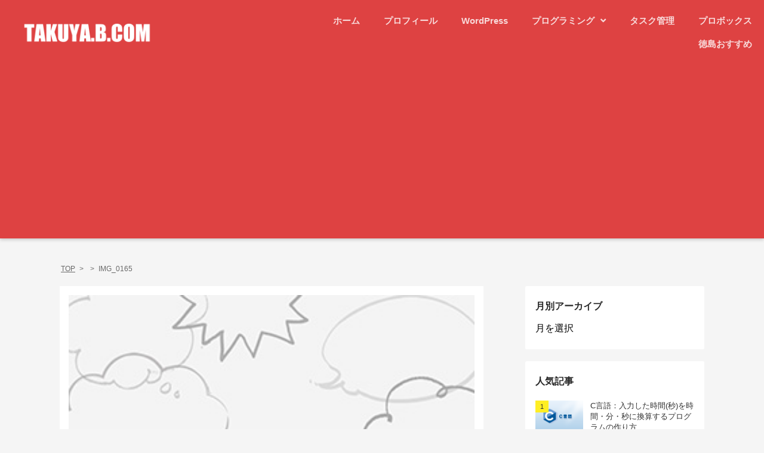

--- FILE ---
content_type: text/html; charset=UTF-8
request_url: https://takuyab.com/archives/1283/img_0165
body_size: 15995
content:
<!DOCTYPE html>
<html dir="ltr" lang="ja" prefix="og: https://ogp.me/ns#">
<head>
  
  <meta charset="UTF-8">
  <title>IMG_0165 | Takuya.B.com</title>
  <script type="text/javascript" src="//code.jquery.com/jquery-1.11.0.min.js"></script>
  <script type="text/javascript" src="//code.jquery.com/jquery-migrate-1.2.1.min.js"></script>
  <link rel="stylesheet" href="https://use.fontawesome.com/releases/v5.8.2/css/all.css"
        integrity="sha384-oS3vJWv+0UjzBfQzYUhtDYW+Pj2yciDJxpsK1OYPAYjqT085Qq/1cq5FLXAZQ7Ay" crossorigin="anonymous">
  <meta name="viewport" content="width=device-width">
    
		<!-- All in One SEO 4.9.3 - aioseo.com -->
	<meta name="robots" content="max-image-preview:large" />
	<meta name="author" content="運営"/>
	<link rel="canonical" href="https://takuyab.com/archives/1283/img_0165" />
	<meta name="generator" content="All in One SEO (AIOSEO) 4.9.3" />
		<meta property="og:locale" content="ja_JP" />
		<meta property="og:site_name" content="Takuya.Bの自由に生きよう" />
		<meta property="og:type" content="article" />
		<meta property="og:title" content="IMG_0165 | Takuya.B.com" />
		<meta property="og:url" content="https://takuyab.com/archives/1283/img_0165" />
		<meta property="og:image" content="https://takuyab.com/wp-content/uploads/2021/01/cropped-rogo.png" />
		<meta property="og:image:secure_url" content="https://takuyab.com/wp-content/uploads/2021/01/cropped-rogo.png" />
		<meta property="og:image:width" content="512" />
		<meta property="og:image:height" content="512" />
		<meta property="article:published_time" content="2016-05-13T07:17:56+00:00" />
		<meta property="article:modified_time" content="2016-05-13T07:17:56+00:00" />
		<meta property="article:publisher" content="https://www.facebook.com/TakuyaB.IQ" />
		<meta name="twitter:card" content="summary" />
		<meta name="twitter:site" content="@TB_IQ" />
		<meta name="twitter:title" content="IMG_0165 | Takuya.B.com" />
		<meta name="twitter:creator" content="@TB_IQ" />
		<meta name="twitter:image" content="https://takuyab.com/wp-content/uploads/2021/01/cropped-rogo.png" />
		<script type="application/ld+json" class="aioseo-schema">
			{"@context":"https:\/\/schema.org","@graph":[{"@type":"BreadcrumbList","@id":"https:\/\/takuyab.com\/archives\/1283\/img_0165#breadcrumblist","itemListElement":[{"@type":"ListItem","@id":"https:\/\/takuyab.com#listItem","position":1,"name":"\u30db\u30fc\u30e0","item":"https:\/\/takuyab.com","nextItem":{"@type":"ListItem","@id":"https:\/\/takuyab.com\/archives\/1283\/img_0165#listItem","name":"IMG_0165"}},{"@type":"ListItem","@id":"https:\/\/takuyab.com\/archives\/1283\/img_0165#listItem","position":2,"name":"IMG_0165","previousItem":{"@type":"ListItem","@id":"https:\/\/takuyab.com#listItem","name":"\u30db\u30fc\u30e0"}}]},{"@type":"ItemPage","@id":"https:\/\/takuyab.com\/archives\/1283\/img_0165#itempage","url":"https:\/\/takuyab.com\/archives\/1283\/img_0165","name":"IMG_0165 | Takuya.B.com","inLanguage":"ja","isPartOf":{"@id":"https:\/\/takuyab.com\/#website"},"breadcrumb":{"@id":"https:\/\/takuyab.com\/archives\/1283\/img_0165#breadcrumblist"},"author":{"@id":"https:\/\/takuyab.com\/archives\/author\/takuya-b#author"},"creator":{"@id":"https:\/\/takuyab.com\/archives\/author\/takuya-b#author"},"datePublished":"2016-05-13T16:17:56+09:00","dateModified":"2016-05-13T16:17:56+09:00"},{"@type":"Person","@id":"https:\/\/takuyab.com\/#person","name":"\u904b\u55b6","image":{"@type":"ImageObject","@id":"https:\/\/takuyab.com\/archives\/1283\/img_0165#personImage","url":"https:\/\/secure.gravatar.com\/avatar\/baef89cd6462f0cdc91703b88f693de17104751ada37289e83ecb0e4ee3ce1ae?s=96&d=mm&r=g","width":96,"height":96,"caption":"\u904b\u55b6"}},{"@type":"Person","@id":"https:\/\/takuyab.com\/archives\/author\/takuya-b#author","url":"https:\/\/takuyab.com\/archives\/author\/takuya-b","name":"\u904b\u55b6","image":{"@type":"ImageObject","@id":"https:\/\/takuyab.com\/archives\/1283\/img_0165#authorImage","url":"https:\/\/secure.gravatar.com\/avatar\/baef89cd6462f0cdc91703b88f693de17104751ada37289e83ecb0e4ee3ce1ae?s=96&d=mm&r=g","width":96,"height":96,"caption":"\u904b\u55b6"}},{"@type":"WebSite","@id":"https:\/\/takuyab.com\/#website","url":"https:\/\/takuyab.com\/","name":"Takuya.B.com","description":"\u5fb3\u5cf6\u5728\u4f4f\u30a8\u30f3\u30b8\u30cb\u30a2\u306e\u8d85\u96d1\u8a18\u5bc4\u308a\u306a\u6280\u8853\u30d6\u30ed\u30b0","inLanguage":"ja","publisher":{"@id":"https:\/\/takuyab.com\/#person"}}]}
		</script>
		<!-- All in One SEO -->

<link rel='dns-prefetch' href='//secure.gravatar.com' />
<link rel='dns-prefetch' href='//www.googletagmanager.com' />
<link rel='dns-prefetch' href='//stats.wp.com' />
<link rel='dns-prefetch' href='//v0.wordpress.com' />
<link rel='dns-prefetch' href='//pagead2.googlesyndication.com' />
<link rel='preconnect' href='//c0.wp.com' />
<link rel="alternate" title="oEmbed (JSON)" type="application/json+oembed" href="https://takuyab.com/wp-json/oembed/1.0/embed?url=https%3A%2F%2Ftakuyab.com%2Farchives%2F1283%2Fimg_0165" />
<link rel="alternate" title="oEmbed (XML)" type="text/xml+oembed" href="https://takuyab.com/wp-json/oembed/1.0/embed?url=https%3A%2F%2Ftakuyab.com%2Farchives%2F1283%2Fimg_0165&#038;format=xml" />
<style id='wp-img-auto-sizes-contain-inline-css' type='text/css'>
img:is([sizes=auto i],[sizes^="auto," i]){contain-intrinsic-size:3000px 1500px}
/*# sourceURL=wp-img-auto-sizes-contain-inline-css */
</style>
<style id='wp-emoji-styles-inline-css' type='text/css'>

	img.wp-smiley, img.emoji {
		display: inline !important;
		border: none !important;
		box-shadow: none !important;
		height: 1em !important;
		width: 1em !important;
		margin: 0 0.07em !important;
		vertical-align: -0.1em !important;
		background: none !important;
		padding: 0 !important;
	}
/*# sourceURL=wp-emoji-styles-inline-css */
</style>
<style id='wp-block-library-inline-css' type='text/css'>
:root{--wp-block-synced-color:#7a00df;--wp-block-synced-color--rgb:122,0,223;--wp-bound-block-color:var(--wp-block-synced-color);--wp-editor-canvas-background:#ddd;--wp-admin-theme-color:#007cba;--wp-admin-theme-color--rgb:0,124,186;--wp-admin-theme-color-darker-10:#006ba1;--wp-admin-theme-color-darker-10--rgb:0,107,160.5;--wp-admin-theme-color-darker-20:#005a87;--wp-admin-theme-color-darker-20--rgb:0,90,135;--wp-admin-border-width-focus:2px}@media (min-resolution:192dpi){:root{--wp-admin-border-width-focus:1.5px}}.wp-element-button{cursor:pointer}:root .has-very-light-gray-background-color{background-color:#eee}:root .has-very-dark-gray-background-color{background-color:#313131}:root .has-very-light-gray-color{color:#eee}:root .has-very-dark-gray-color{color:#313131}:root .has-vivid-green-cyan-to-vivid-cyan-blue-gradient-background{background:linear-gradient(135deg,#00d084,#0693e3)}:root .has-purple-crush-gradient-background{background:linear-gradient(135deg,#34e2e4,#4721fb 50%,#ab1dfe)}:root .has-hazy-dawn-gradient-background{background:linear-gradient(135deg,#faaca8,#dad0ec)}:root .has-subdued-olive-gradient-background{background:linear-gradient(135deg,#fafae1,#67a671)}:root .has-atomic-cream-gradient-background{background:linear-gradient(135deg,#fdd79a,#004a59)}:root .has-nightshade-gradient-background{background:linear-gradient(135deg,#330968,#31cdcf)}:root .has-midnight-gradient-background{background:linear-gradient(135deg,#020381,#2874fc)}:root{--wp--preset--font-size--normal:16px;--wp--preset--font-size--huge:42px}.has-regular-font-size{font-size:1em}.has-larger-font-size{font-size:2.625em}.has-normal-font-size{font-size:var(--wp--preset--font-size--normal)}.has-huge-font-size{font-size:var(--wp--preset--font-size--huge)}.has-text-align-center{text-align:center}.has-text-align-left{text-align:left}.has-text-align-right{text-align:right}.has-fit-text{white-space:nowrap!important}#end-resizable-editor-section{display:none}.aligncenter{clear:both}.items-justified-left{justify-content:flex-start}.items-justified-center{justify-content:center}.items-justified-right{justify-content:flex-end}.items-justified-space-between{justify-content:space-between}.screen-reader-text{border:0;clip-path:inset(50%);height:1px;margin:-1px;overflow:hidden;padding:0;position:absolute;width:1px;word-wrap:normal!important}.screen-reader-text:focus{background-color:#ddd;clip-path:none;color:#444;display:block;font-size:1em;height:auto;left:5px;line-height:normal;padding:15px 23px 14px;text-decoration:none;top:5px;width:auto;z-index:100000}html :where(.has-border-color){border-style:solid}html :where([style*=border-top-color]){border-top-style:solid}html :where([style*=border-right-color]){border-right-style:solid}html :where([style*=border-bottom-color]){border-bottom-style:solid}html :where([style*=border-left-color]){border-left-style:solid}html :where([style*=border-width]){border-style:solid}html :where([style*=border-top-width]){border-top-style:solid}html :where([style*=border-right-width]){border-right-style:solid}html :where([style*=border-bottom-width]){border-bottom-style:solid}html :where([style*=border-left-width]){border-left-style:solid}html :where(img[class*=wp-image-]){height:auto;max-width:100%}:where(figure){margin:0 0 1em}html :where(.is-position-sticky){--wp-admin--admin-bar--position-offset:var(--wp-admin--admin-bar--height,0px)}@media screen and (max-width:600px){html :where(.is-position-sticky){--wp-admin--admin-bar--position-offset:0px}}

/*# sourceURL=wp-block-library-inline-css */
</style><style id='global-styles-inline-css' type='text/css'>
:root{--wp--preset--aspect-ratio--square: 1;--wp--preset--aspect-ratio--4-3: 4/3;--wp--preset--aspect-ratio--3-4: 3/4;--wp--preset--aspect-ratio--3-2: 3/2;--wp--preset--aspect-ratio--2-3: 2/3;--wp--preset--aspect-ratio--16-9: 16/9;--wp--preset--aspect-ratio--9-16: 9/16;--wp--preset--color--black: #000000;--wp--preset--color--cyan-bluish-gray: #abb8c3;--wp--preset--color--white: #ffffff;--wp--preset--color--pale-pink: #f78da7;--wp--preset--color--vivid-red: #cf2e2e;--wp--preset--color--luminous-vivid-orange: #ff6900;--wp--preset--color--luminous-vivid-amber: #fcb900;--wp--preset--color--light-green-cyan: #7bdcb5;--wp--preset--color--vivid-green-cyan: #00d084;--wp--preset--color--pale-cyan-blue: #8ed1fc;--wp--preset--color--vivid-cyan-blue: #0693e3;--wp--preset--color--vivid-purple: #9b51e0;--wp--preset--gradient--vivid-cyan-blue-to-vivid-purple: linear-gradient(135deg,rgb(6,147,227) 0%,rgb(155,81,224) 100%);--wp--preset--gradient--light-green-cyan-to-vivid-green-cyan: linear-gradient(135deg,rgb(122,220,180) 0%,rgb(0,208,130) 100%);--wp--preset--gradient--luminous-vivid-amber-to-luminous-vivid-orange: linear-gradient(135deg,rgb(252,185,0) 0%,rgb(255,105,0) 100%);--wp--preset--gradient--luminous-vivid-orange-to-vivid-red: linear-gradient(135deg,rgb(255,105,0) 0%,rgb(207,46,46) 100%);--wp--preset--gradient--very-light-gray-to-cyan-bluish-gray: linear-gradient(135deg,rgb(238,238,238) 0%,rgb(169,184,195) 100%);--wp--preset--gradient--cool-to-warm-spectrum: linear-gradient(135deg,rgb(74,234,220) 0%,rgb(151,120,209) 20%,rgb(207,42,186) 40%,rgb(238,44,130) 60%,rgb(251,105,98) 80%,rgb(254,248,76) 100%);--wp--preset--gradient--blush-light-purple: linear-gradient(135deg,rgb(255,206,236) 0%,rgb(152,150,240) 100%);--wp--preset--gradient--blush-bordeaux: linear-gradient(135deg,rgb(254,205,165) 0%,rgb(254,45,45) 50%,rgb(107,0,62) 100%);--wp--preset--gradient--luminous-dusk: linear-gradient(135deg,rgb(255,203,112) 0%,rgb(199,81,192) 50%,rgb(65,88,208) 100%);--wp--preset--gradient--pale-ocean: linear-gradient(135deg,rgb(255,245,203) 0%,rgb(182,227,212) 50%,rgb(51,167,181) 100%);--wp--preset--gradient--electric-grass: linear-gradient(135deg,rgb(202,248,128) 0%,rgb(113,206,126) 100%);--wp--preset--gradient--midnight: linear-gradient(135deg,rgb(2,3,129) 0%,rgb(40,116,252) 100%);--wp--preset--font-size--small: 13px;--wp--preset--font-size--medium: 20px;--wp--preset--font-size--large: 36px;--wp--preset--font-size--x-large: 42px;--wp--preset--spacing--20: 0.44rem;--wp--preset--spacing--30: 0.67rem;--wp--preset--spacing--40: 1rem;--wp--preset--spacing--50: 1.5rem;--wp--preset--spacing--60: 2.25rem;--wp--preset--spacing--70: 3.38rem;--wp--preset--spacing--80: 5.06rem;--wp--preset--shadow--natural: 6px 6px 9px rgba(0, 0, 0, 0.2);--wp--preset--shadow--deep: 12px 12px 50px rgba(0, 0, 0, 0.4);--wp--preset--shadow--sharp: 6px 6px 0px rgba(0, 0, 0, 0.2);--wp--preset--shadow--outlined: 6px 6px 0px -3px rgb(255, 255, 255), 6px 6px rgb(0, 0, 0);--wp--preset--shadow--crisp: 6px 6px 0px rgb(0, 0, 0);}:where(.is-layout-flex){gap: 0.5em;}:where(.is-layout-grid){gap: 0.5em;}body .is-layout-flex{display: flex;}.is-layout-flex{flex-wrap: wrap;align-items: center;}.is-layout-flex > :is(*, div){margin: 0;}body .is-layout-grid{display: grid;}.is-layout-grid > :is(*, div){margin: 0;}:where(.wp-block-columns.is-layout-flex){gap: 2em;}:where(.wp-block-columns.is-layout-grid){gap: 2em;}:where(.wp-block-post-template.is-layout-flex){gap: 1.25em;}:where(.wp-block-post-template.is-layout-grid){gap: 1.25em;}.has-black-color{color: var(--wp--preset--color--black) !important;}.has-cyan-bluish-gray-color{color: var(--wp--preset--color--cyan-bluish-gray) !important;}.has-white-color{color: var(--wp--preset--color--white) !important;}.has-pale-pink-color{color: var(--wp--preset--color--pale-pink) !important;}.has-vivid-red-color{color: var(--wp--preset--color--vivid-red) !important;}.has-luminous-vivid-orange-color{color: var(--wp--preset--color--luminous-vivid-orange) !important;}.has-luminous-vivid-amber-color{color: var(--wp--preset--color--luminous-vivid-amber) !important;}.has-light-green-cyan-color{color: var(--wp--preset--color--light-green-cyan) !important;}.has-vivid-green-cyan-color{color: var(--wp--preset--color--vivid-green-cyan) !important;}.has-pale-cyan-blue-color{color: var(--wp--preset--color--pale-cyan-blue) !important;}.has-vivid-cyan-blue-color{color: var(--wp--preset--color--vivid-cyan-blue) !important;}.has-vivid-purple-color{color: var(--wp--preset--color--vivid-purple) !important;}.has-black-background-color{background-color: var(--wp--preset--color--black) !important;}.has-cyan-bluish-gray-background-color{background-color: var(--wp--preset--color--cyan-bluish-gray) !important;}.has-white-background-color{background-color: var(--wp--preset--color--white) !important;}.has-pale-pink-background-color{background-color: var(--wp--preset--color--pale-pink) !important;}.has-vivid-red-background-color{background-color: var(--wp--preset--color--vivid-red) !important;}.has-luminous-vivid-orange-background-color{background-color: var(--wp--preset--color--luminous-vivid-orange) !important;}.has-luminous-vivid-amber-background-color{background-color: var(--wp--preset--color--luminous-vivid-amber) !important;}.has-light-green-cyan-background-color{background-color: var(--wp--preset--color--light-green-cyan) !important;}.has-vivid-green-cyan-background-color{background-color: var(--wp--preset--color--vivid-green-cyan) !important;}.has-pale-cyan-blue-background-color{background-color: var(--wp--preset--color--pale-cyan-blue) !important;}.has-vivid-cyan-blue-background-color{background-color: var(--wp--preset--color--vivid-cyan-blue) !important;}.has-vivid-purple-background-color{background-color: var(--wp--preset--color--vivid-purple) !important;}.has-black-border-color{border-color: var(--wp--preset--color--black) !important;}.has-cyan-bluish-gray-border-color{border-color: var(--wp--preset--color--cyan-bluish-gray) !important;}.has-white-border-color{border-color: var(--wp--preset--color--white) !important;}.has-pale-pink-border-color{border-color: var(--wp--preset--color--pale-pink) !important;}.has-vivid-red-border-color{border-color: var(--wp--preset--color--vivid-red) !important;}.has-luminous-vivid-orange-border-color{border-color: var(--wp--preset--color--luminous-vivid-orange) !important;}.has-luminous-vivid-amber-border-color{border-color: var(--wp--preset--color--luminous-vivid-amber) !important;}.has-light-green-cyan-border-color{border-color: var(--wp--preset--color--light-green-cyan) !important;}.has-vivid-green-cyan-border-color{border-color: var(--wp--preset--color--vivid-green-cyan) !important;}.has-pale-cyan-blue-border-color{border-color: var(--wp--preset--color--pale-cyan-blue) !important;}.has-vivid-cyan-blue-border-color{border-color: var(--wp--preset--color--vivid-cyan-blue) !important;}.has-vivid-purple-border-color{border-color: var(--wp--preset--color--vivid-purple) !important;}.has-vivid-cyan-blue-to-vivid-purple-gradient-background{background: var(--wp--preset--gradient--vivid-cyan-blue-to-vivid-purple) !important;}.has-light-green-cyan-to-vivid-green-cyan-gradient-background{background: var(--wp--preset--gradient--light-green-cyan-to-vivid-green-cyan) !important;}.has-luminous-vivid-amber-to-luminous-vivid-orange-gradient-background{background: var(--wp--preset--gradient--luminous-vivid-amber-to-luminous-vivid-orange) !important;}.has-luminous-vivid-orange-to-vivid-red-gradient-background{background: var(--wp--preset--gradient--luminous-vivid-orange-to-vivid-red) !important;}.has-very-light-gray-to-cyan-bluish-gray-gradient-background{background: var(--wp--preset--gradient--very-light-gray-to-cyan-bluish-gray) !important;}.has-cool-to-warm-spectrum-gradient-background{background: var(--wp--preset--gradient--cool-to-warm-spectrum) !important;}.has-blush-light-purple-gradient-background{background: var(--wp--preset--gradient--blush-light-purple) !important;}.has-blush-bordeaux-gradient-background{background: var(--wp--preset--gradient--blush-bordeaux) !important;}.has-luminous-dusk-gradient-background{background: var(--wp--preset--gradient--luminous-dusk) !important;}.has-pale-ocean-gradient-background{background: var(--wp--preset--gradient--pale-ocean) !important;}.has-electric-grass-gradient-background{background: var(--wp--preset--gradient--electric-grass) !important;}.has-midnight-gradient-background{background: var(--wp--preset--gradient--midnight) !important;}.has-small-font-size{font-size: var(--wp--preset--font-size--small) !important;}.has-medium-font-size{font-size: var(--wp--preset--font-size--medium) !important;}.has-large-font-size{font-size: var(--wp--preset--font-size--large) !important;}.has-x-large-font-size{font-size: var(--wp--preset--font-size--x-large) !important;}
/*# sourceURL=global-styles-inline-css */
</style>

<style id='classic-theme-styles-inline-css' type='text/css'>
/*! This file is auto-generated */
.wp-block-button__link{color:#fff;background-color:#32373c;border-radius:9999px;box-shadow:none;text-decoration:none;padding:calc(.667em + 2px) calc(1.333em + 2px);font-size:1.125em}.wp-block-file__button{background:#32373c;color:#fff;text-decoration:none}
/*# sourceURL=/wp-includes/css/classic-themes.min.css */
</style>
<link rel='stylesheet' id='myplugin_css-css' href='https://takuyab.com/wp-content/plugins/WP_Footer_Banner/style.css?ver=6.9' type='text/css' media='all' />
<link rel='stylesheet' id='toc-screen-css' href='https://takuyab.com/wp-content/plugins/table-of-contents-plus/screen.min.css?ver=2411.1' type='text/css' media='all' />
<link rel='stylesheet' id='wp-components-css' href='https://takuyab.com/wp-includes/css/dist/components/style.min.css?ver=6.9' type='text/css' media='all' />
<link rel='stylesheet' id='godaddy-styles-css' href='https://takuyab.com/wp-content/plugins/coblocks/includes/Dependencies/GoDaddy/Styles/build/latest.css?ver=2.0.2' type='text/css' media='all' />
<link rel='stylesheet' id='yyi_rinker_stylesheet-css' href='https://takuyab.com/wp-content/plugins/yyi-rinker/css/style.css?v=1.12.0&#038;ver=6.9' type='text/css' media='all' />
<link rel='stylesheet' id='MANGA_STYLE-css' href='https://takuyab.com/wp-content/themes/MANGA/assets/css/style.min.css?ver=6.9' type='text/css' media='all' />
<link rel='stylesheet' id='MANGA_GUTENBERG_STYLE-css' href='https://takuyab.com/wp-content/themes/MANGA/editor/block-editor.css?ver=6.9' type='text/css' media='all' />
<link rel='stylesheet' id='slick-css' href='https://takuyab.com/wp-content/themes/MANGA/lib/slick/slick.css?ver=20160608' type='text/css' media='all' />
<link rel='stylesheet' id='slick-theme-css' href='https://takuyab.com/wp-content/themes/MANGA/lib/slick/slick-theme.css?ver=20160608' type='text/css' media='all' />
<link rel='stylesheet' id='hcb-style-css' href='https://takuyab.com/wp-content/plugins/highlighting-code-block/build/css/hcb.css?ver=2.0.1' type='text/css' media='all' />
<style id='hcb-style-inline-css' type='text/css'>
:root{--hcb--fz--base: 14px}:root{--hcb--fz--mobile: 13px}:root{--hcb--ff:Menlo, Consolas, "メイリオ", sans-serif;}
/*# sourceURL=hcb-style-inline-css */
</style>
<link rel='stylesheet' id='hcb-coloring-css' href='https://takuyab.com/wp-content/themes/MANGA/lib/prism/prism.css?ver=2.0.1' type='text/css' media='all' />
<script type="text/javascript" src="https://takuyab.com/wp-includes/js/jquery/jquery.min.js?ver=3.7.1" id="jquery-core-js"></script>
<script type="text/javascript" src="https://takuyab.com/wp-includes/js/jquery/jquery-migrate.min.js?ver=3.4.1" id="jquery-migrate-js"></script>
<script type="text/javascript" src="https://takuyab.com/wp-content/cache/autoptimize/js/autoptimize_single_9efd56b72b4340d81698220fddc4813c.js?v=1.12.0" id="yyi_rinker_event_tracking_script-js"></script>
<script type="text/javascript" src="https://takuyab.com/wp-content/cache/autoptimize/js/autoptimize_single_232db7647eac13827a614f8ba76f2eb3.js?ver=6.9" id="script-js"></script>
<script type="text/javascript" src="https://takuyab.com/wp-content/cache/autoptimize/js/autoptimize_single_d3d2db0892b4c34b35f0506957c0586e.js?ver=6.9" id="slick-js"></script>

<!-- Site Kit によって追加された Google タグ（gtag.js）スニペット -->
<!-- Google アナリティクス スニペット (Site Kit が追加) -->
<script type="text/javascript" src="https://www.googletagmanager.com/gtag/js?id=GT-P85K7R5" id="google_gtagjs-js" async></script>
<script type="text/javascript" id="google_gtagjs-js-after">
/* <![CDATA[ */
window.dataLayer = window.dataLayer || [];function gtag(){dataLayer.push(arguments);}
gtag("set","linker",{"domains":["takuyab.com"]});
gtag("js", new Date());
gtag("set", "developer_id.dZTNiMT", true);
gtag("config", "GT-P85K7R5", {"googlesitekit_post_type":"attachment"});
//# sourceURL=google_gtagjs-js-after
/* ]]> */
</script>
<link rel="https://api.w.org/" href="https://takuyab.com/wp-json/" /><link rel="alternate" title="JSON" type="application/json" href="https://takuyab.com/wp-json/wp/v2/media/1301" /><link rel="EditURI" type="application/rsd+xml" title="RSD" href="https://takuyab.com/xmlrpc.php?rsd" />
<meta name="generator" content="WordPress 6.9" />
<link rel='shortlink' href='https://wp.me/a7nCDV-kZ' />
<meta name="generator" content="Site Kit by Google 1.171.0" /><meta name="generator" content="performance-lab 4.0.1; plugins: ">
	<style>img#wpstats{display:none}</style>
		<script type="text/javascript" language="javascript">
    var vc_pid = "884751631";
</script><script type="text/javascript" src="//aml.valuecommerce.com/vcdal.js" async></script><style>
.yyi-rinker-images {
    display: flex;
    justify-content: center;
    align-items: center;
    position: relative;

}
div.yyi-rinker-image img.yyi-rinker-main-img.hidden {
    display: none;
}

.yyi-rinker-images-arrow {
    cursor: pointer;
    position: absolute;
    top: 50%;
    display: block;
    margin-top: -11px;
    opacity: 0.6;
    width: 22px;
}

.yyi-rinker-images-arrow-left{
    left: -10px;
}
.yyi-rinker-images-arrow-right{
    right: -10px;
}

.yyi-rinker-images-arrow-left.hidden {
    display: none;
}

.yyi-rinker-images-arrow-right.hidden {
    display: none;
}
div.yyi-rinker-contents.yyi-rinker-design-tate  div.yyi-rinker-box{
    flex-direction: column;
}

div.yyi-rinker-contents.yyi-rinker-design-slim div.yyi-rinker-box .yyi-rinker-links {
    flex-direction: column;
}

div.yyi-rinker-contents.yyi-rinker-design-slim div.yyi-rinker-info {
    width: 100%;
}

div.yyi-rinker-contents.yyi-rinker-design-slim .yyi-rinker-title {
    text-align: center;
}

div.yyi-rinker-contents.yyi-rinker-design-slim .yyi-rinker-links {
    text-align: center;
}
div.yyi-rinker-contents.yyi-rinker-design-slim .yyi-rinker-image {
    margin: auto;
}

div.yyi-rinker-contents.yyi-rinker-design-slim div.yyi-rinker-info ul.yyi-rinker-links li {
	align-self: stretch;
}
div.yyi-rinker-contents.yyi-rinker-design-slim div.yyi-rinker-box div.yyi-rinker-info {
	padding: 0;
}
div.yyi-rinker-contents.yyi-rinker-design-slim div.yyi-rinker-box {
	flex-direction: column;
	padding: 14px 5px 0;
}

.yyi-rinker-design-slim div.yyi-rinker-box div.yyi-rinker-info {
	text-align: center;
}

.yyi-rinker-design-slim div.price-box span.price {
	display: block;
}

div.yyi-rinker-contents.yyi-rinker-design-slim div.yyi-rinker-info div.yyi-rinker-title a{
	font-size:16px;
}

div.yyi-rinker-contents.yyi-rinker-design-slim ul.yyi-rinker-links li.amazonkindlelink:before,  div.yyi-rinker-contents.yyi-rinker-design-slim ul.yyi-rinker-links li.amazonlink:before,  div.yyi-rinker-contents.yyi-rinker-design-slim ul.yyi-rinker-links li.rakutenlink:before, div.yyi-rinker-contents.yyi-rinker-design-slim ul.yyi-rinker-links li.yahoolink:before, div.yyi-rinker-contents.yyi-rinker-design-slim ul.yyi-rinker-links li.mercarilink:before {
	font-size:12px;
}

div.yyi-rinker-contents.yyi-rinker-design-slim ul.yyi-rinker-links li a {
	font-size: 13px;
}
.entry-content ul.yyi-rinker-links li {
	padding: 0;
}

div.yyi-rinker-contents .yyi-rinker-attention.attention_desing_right_ribbon {
    width: 89px;
    height: 91px;
    position: absolute;
    top: -1px;
    right: -1px;
    left: auto;
    overflow: hidden;
}

div.yyi-rinker-contents .yyi-rinker-attention.attention_desing_right_ribbon span {
    display: inline-block;
    width: 146px;
    position: absolute;
    padding: 4px 0;
    left: -13px;
    top: 12px;
    text-align: center;
    font-size: 12px;
    line-height: 24px;
    -webkit-transform: rotate(45deg);
    transform: rotate(45deg);
    box-shadow: 0 1px 3px rgba(0, 0, 0, 0.2);
}

div.yyi-rinker-contents .yyi-rinker-attention.attention_desing_right_ribbon {
    background: none;
}
.yyi-rinker-attention.attention_desing_right_ribbon .yyi-rinker-attention-after,
.yyi-rinker-attention.attention_desing_right_ribbon .yyi-rinker-attention-before{
display:none;
}
div.yyi-rinker-use-right_ribbon div.yyi-rinker-title {
    margin-right: 2rem;
}

				</style>  <style type="text/css">
    /*    TODO: style.cssに重複したカラーコードのが無いか確認する！ */
    .l-header {
      background: #DE4242;
    }

    .p-sp-menu {
      background: #DE4242;
    }

    .l-header .l-header__inner .p-header__menu nav ul li>ul {
      background: #B13030;
    }

    .l-header .l-header__inner .p-header__menu nav ul li:hover>ul>li:hover {
      background: #DE4242;
    }

    .l-header .l-header__inner .p-header__menu nav ul li:hover>ul>li a {
      color: #fff;
    }

    .l-header .l-header__inner a {
      color: #fff;
    }

    body {
      background: #F5F5F5;
    }

    .l-container {
      background: #F5F5F5;
    }

    .p-popular-recent {
      background: #E2E2E2;
    }

    .p-popular-recent .p-popular-recent__tab input[name="tab_item"]:checked+.p-popular-recent__tab-item {
      color: ;
      background: #DE4242;
    }

    .p-popular-recent .p-popular-recent__tab .p-popular-recent__tab-item {
      color: #DE4242;
      border-color: #DE4242;
    }

    @media screen and (min-width: 768px) {

      .p-popular-recent .p-popular-recent__button {
        background: #DE4242;
      }
    }

    .c-pager .page-numbers {
      color: #DE4242;
    }

    .c-pager .page-numbers.current {
      background: #DE4242;
    }

    /*TODO: ページャーの矢印がsvgでないから？色が反映されない*/

    footer {
      background: #3C3C3C;
      color: #fff;
    }

    footer a {
      color: #fff;
    }

    footer .above .footer-above-menu ul li a {
      color: #fff;
    }

    footer .below .wrap .footer-below-menu ul li a {
      border-color: #fff;
      color: #fff;
    }

    footer .below .wrap .footer-below-menu ul li a:last-child {
      border-color: #fff;
    }

    .rankListWidget__item:nth-child(2):before {
      background: #FDEE21;
    }

    .rankListWidget__item:nth-child(3):before {
      background: #FDEE21;
    }

    .rankListWidget__item:nth-child(4):before {
      background: #FDEE21;
    }

    .rankListWidget__item:before {
      background: #E9E9E9;
      color: #222;
    }

    .c-card .c-card__thumbnail .nos {
      background: #292929;
      color: #fff    }

    .category-info {
      background: #fff;
      color: #292929;
    }

    .category-info .category-content .category-link-area .category-link.read-from-first {
      background: #DE4242;
      color: #fff;
    }

    .category-info .category-content .category-link-area .category-link.read-from-recent {
      background: #B13030;
      color: #fff;
    }

    /*  ダークモード 対応 TODO: 仮置 別イシューで対応*/
    .c-card,
    .l-sidebar .c-widget,
    .single .l-main .single-post,
    .searchform .searchfield,
    .searchform .searchsubmit {
      background: ;
    }

    .post-content p,
    .comic-links a,
    .comic-info .comic-inner .comic-content .comic-title,
    .comic-info .comic-inner .comic-content .comic-title a,
    .single .l-main .post-date,
    .single .l-main .nos,
    .single .l-main .post-title,
    .single-pager .prev .number,
    .single-pager .next .number,
    .single-pager .prev a,
    .single-pager .next a,
    .c-card .c-card__title .post-title-link,
    .c-card .c-card__title .post-title-link-sp,
    .l-sidebar .c-widget,
    .l-sidebar .c-widget .c-widget__title,
    .l-sidebar .c-widget a,
    .l-sidebar .c-widget ul a,
    .popular-wd .post-title .post-title-link,
    .popular-wd .post-title .post-title-link-sp,
    .widget_recent_comments #recentcomments .recentcomments a,
    .comments .comments-area .comments-count,
    .comments .comments-area .comments-list .comment .comment-body .comment-info .comment-author .comment-name,
    .comments .comments-area .comments-list .comment .comment-body .comment-info .comment-date a,
    .comments .comments-area .comments-list .comment .comment-body .comment-content,
    .comments .comments-form .comment-reply-title {
      color: ;
    }

    .c-card .c-card__category .c-card__cat-title .cat-link,
    .c-card .c-card__category .c-card__cat-title .cat-link-sp {
      color: ;
    }

    .searchform .searchsubmit {
      color: ;
    }

    .comic-info {
      background: ;
    }
  </style>
  <!-- hiddenパラメタで値を保持 -->
  <input type="hidden" id="mv-options" min="1" max="10" data-autoSlide="1" data-autoSlideDuration="3" data-autoSlideSpeed="3">
  
<!-- Site Kit が追加した Google AdSense メタタグ -->
<meta name="google-adsense-platform-account" content="ca-host-pub-2644536267352236">
<meta name="google-adsense-platform-domain" content="sitekit.withgoogle.com">
<!-- Site Kit が追加した End Google AdSense メタタグ -->

<!-- Google タグ マネージャー スニペット (Site Kit が追加) -->
<script type="text/javascript">
/* <![CDATA[ */

			( function( w, d, s, l, i ) {
				w[l] = w[l] || [];
				w[l].push( {'gtm.start': new Date().getTime(), event: 'gtm.js'} );
				var f = d.getElementsByTagName( s )[0],
					j = d.createElement( s ), dl = l != 'dataLayer' ? '&l=' + l : '';
				j.async = true;
				j.src = 'https://www.googletagmanager.com/gtm.js?id=' + i + dl;
				f.parentNode.insertBefore( j, f );
			} )( window, document, 'script', 'dataLayer', 'GTM-M8NL6S7V' );
			
/* ]]> */
</script>

<!-- (ここまで) Google タグ マネージャー スニペット (Site Kit が追加) -->

<!-- Google AdSense スニペット (Site Kit が追加) -->
<script type="text/javascript" async="async" src="https://pagead2.googlesyndication.com/pagead/js/adsbygoogle.js?client=ca-pub-8190426600607976&amp;host=ca-host-pub-2644536267352236" crossorigin="anonymous"></script>

<!-- (ここまで) Google AdSense スニペット (Site Kit が追加) -->
<link rel="icon" href="https://takuyab.com/wp-content/uploads/2021/01/cropped-rogo-32x32.png" sizes="32x32" />
<link rel="icon" href="https://takuyab.com/wp-content/uploads/2021/01/cropped-rogo-192x192.png" sizes="192x192" />
<link rel="apple-touch-icon" href="https://takuyab.com/wp-content/uploads/2021/01/cropped-rogo-180x180.png" />
<meta name="msapplication-TileImage" content="https://takuyab.com/wp-content/uploads/2021/01/cropped-rogo-270x270.png" />
</head>
<body class="attachment wp-singular attachment-template-default single single-attachment postid-1301 attachmentid-1301 attachment-jpeg wp-theme-MANGA">
    <header class="l-header">
    <div class="l-header__inner wrap">
      <h1 class="l-header__title">
        <a href="https://takuyab.com">
                      <img src="https://takuyab.com/wp-content/uploads/2020/06/TAKUYA.B.COM_.png">
                  </a>
      </h1>
      <div class="l-header__menu">
        <nav class="l-header__nav">
          <ul><li id="menu-item-57" class="ico-home menu-item menu-item-type-custom menu-item-object-custom menu-item-home menu-item-57"><a href="https://takuyab.com/" title="Home">ホーム</a></li>
<li id="menu-item-635" class="menu-item menu-item-type-post_type menu-item-object-page menu-item-635"><a href="https://takuyab.com/profile" title="Profile">プロフィール</a></li>
<li id="menu-item-1936" class="sub_last menu-item menu-item-type-taxonomy menu-item-object-category menu-item-1936"><a href="https://takuyab.com/archives/category/programming/wordpress">WordPress</a></li>
<li id="menu-item-767" class="menu-item menu-item-type-taxonomy menu-item-object-category menu-item-has-children menu-item-767"><a href="https://takuyab.com/archives/category/programming" title="Programming">プログラミング</a>
<ul class="sub-menu">
	<li id="menu-item-8834" class="menu-item menu-item-type-taxonomy menu-item-object-category menu-item-8834"><a href="https://takuyab.com/archives/category/programming/flutter">Flutter</a></li>
	<li id="menu-item-7799" class="menu-item menu-item-type-taxonomy menu-item-object-category menu-item-7799"><a href="https://takuyab.com/archives/category/programming/swift">Swift</a></li>
	<li id="menu-item-8623" class="menu-item menu-item-type-taxonomy menu-item-object-category menu-item-8623"><a href="https://takuyab.com/archives/category/programming/javascript">JavaScript</a></li>
	<li id="menu-item-8621" class="menu-item menu-item-type-taxonomy menu-item-object-category menu-item-8621"><a href="https://takuyab.com/archives/category/programming/docker">docker</a></li>
	<li id="menu-item-8622" class="menu-item menu-item-type-taxonomy menu-item-object-category menu-item-8622"><a href="https://takuyab.com/archives/category/programming/command-line">コマンドライン</a></li>
	<li id="menu-item-2793" class="menu-item menu-item-type-taxonomy menu-item-object-category menu-item-2793"><a href="https://takuyab.com/archives/category/programming/c-lang">C言語</a></li>
	<li id="menu-item-3993" class="menu-item menu-item-type-taxonomy menu-item-object-category menu-item-3993"><a href="https://takuyab.com/archives/category/programming/gnuplot">gnuplot</a></li>
</ul>
</li>
<li id="menu-item-700" class="menu-item menu-item-type-taxonomy menu-item-object-category menu-item-700"><a href="https://takuyab.com/archives/category/taskmanagement" title="Task Management">タスク管理</a></li>
<li id="menu-item-9616" class="menu-item menu-item-type-taxonomy menu-item-object-category menu-item-9616"><a href="https://takuyab.com/archives/category/probox">プロボックス</a></li>
<li id="menu-item-9617" class="menu-item menu-item-type-taxonomy menu-item-object-category menu-item-9617"><a href="https://takuyab.com/archives/category/tokushima">徳島おすすめ</a></li>
</ul>        </nav>
      </div>
      <div class="c-menu-btn">
        <span><i class="c-menu-btn__line"></i></span>
      </div>
      <div class="p-sp-menu" id="js__nav">
        <nav class="p-sp-menu__nav">
          <ul><li class="ico-home menu-item menu-item-type-custom menu-item-object-custom menu-item-home menu-item-57"><a href="https://takuyab.com/" title="Home">ホーム</a></li>
<li class="menu-item menu-item-type-post_type menu-item-object-page menu-item-635"><a href="https://takuyab.com/profile" title="Profile">プロフィール</a></li>
<li class="sub_last menu-item menu-item-type-taxonomy menu-item-object-category menu-item-1936"><a href="https://takuyab.com/archives/category/programming/wordpress">WordPress</a></li>
<li class="menu-item menu-item-type-taxonomy menu-item-object-category menu-item-has-children menu-item-767"><a href="https://takuyab.com/archives/category/programming" title="Programming">プログラミング</a>
<ul class="sub-menu">
	<li class="menu-item menu-item-type-taxonomy menu-item-object-category menu-item-8834"><a href="https://takuyab.com/archives/category/programming/flutter">Flutter</a></li>
	<li class="menu-item menu-item-type-taxonomy menu-item-object-category menu-item-7799"><a href="https://takuyab.com/archives/category/programming/swift">Swift</a></li>
	<li class="menu-item menu-item-type-taxonomy menu-item-object-category menu-item-8623"><a href="https://takuyab.com/archives/category/programming/javascript">JavaScript</a></li>
	<li class="menu-item menu-item-type-taxonomy menu-item-object-category menu-item-8621"><a href="https://takuyab.com/archives/category/programming/docker">docker</a></li>
	<li class="menu-item menu-item-type-taxonomy menu-item-object-category menu-item-8622"><a href="https://takuyab.com/archives/category/programming/command-line">コマンドライン</a></li>
	<li class="menu-item menu-item-type-taxonomy menu-item-object-category menu-item-2793"><a href="https://takuyab.com/archives/category/programming/c-lang">C言語</a></li>
	<li class="menu-item menu-item-type-taxonomy menu-item-object-category menu-item-3993"><a href="https://takuyab.com/archives/category/programming/gnuplot">gnuplot</a></li>
</ul>
</li>
<li class="menu-item menu-item-type-taxonomy menu-item-object-category menu-item-700"><a href="https://takuyab.com/archives/category/taskmanagement" title="Task Management">タスク管理</a></li>
<li class="menu-item menu-item-type-taxonomy menu-item-object-category menu-item-9616"><a href="https://takuyab.com/archives/category/probox">プロボックス</a></li>
<li class="menu-item menu-item-type-taxonomy menu-item-object-category menu-item-9617"><a href="https://takuyab.com/archives/category/tokushima">徳島おすすめ</a></li>
</ul>        </nav>
      </div>
    </div>
    <div class="p-sp-menu__bg"></div>
    </div>
  </header><div class="l-container">
    <div class="c-breadcrumb pc">
    <ul>
      <li><a href="https://takuyab.com">TOP</a></li>
      <li>&gt;</li>
            <!-- single.php -->
                                      <li><a href=""></a></li>
        <li>&gt;</li>
            <!-- カスタム固定ページではカテゴリを表示しない-->
      <li>IMG_0165</li>
        </ul>
  </div>
  <div class="c-breadcrumb tb">
    <ul>
      <li><a href="https://takuyab.com">TOP</a></li>
      <li>&gt;</li>
            <!-- single.php -->
                                      <li><a href=""></a></li>
        <li>&gt;</li>
            <!-- カスタム固定ページではカテゴリを表示しない-->
      <li>IMG_0165</li>
        </ul>
  </div>
  <div class="l-container__inner">
    <main class="l-main single">
      <div class="p-single post-1301 attachment type-attachment status-inherit hentry">
        <!-- サムネイル画像 -->
        <div class="p-single__thumbnail">
                      <img class="noimage" src="https://takuyab.com/wp-content/themes/MANGA/assets/images/noimage300_200.jpg">
                  </div>
        <!-- サムネイル画像 -->



        <!-- 話数／投稿日・更新日 -->
        <div class="p-single__information">
                    
          <div class="c-card__date">
            <time class="release-date" datetime="2016.05.13">
              2016.05.13 公開            </time>
                      </div>
        </div>
        <!-- 話数／投稿日・更新日 -->



        <!-- 記事タイトル -->
        <h1 class="p-single__title">
          IMG_0165        </h1>
        <!-- 記事タイトル -->



        <!-- SNSボタン -->
        <!-- SNSボタン エリア -->
<!-- TODO: 関数使って簡単に表せれそう -->
<ul class="c-share-buttons">
  <li>
    <a class="sns-link twitter" href="http://twitter.com/intent/tweet?text=IMG_0165&amp;https%3A%2F%2Ftakuyab.com%2Farchives%2F1283%2Fimg_0165&amp;url=https%3A%2F%2Ftakuyab.com%2Farchives%2F1283%2Fimg_0165" target="_blank" title="Twitterで共有">
      <img class="ico_sns" src="https://takuyab.com/wp-content/themes/MANGA/assets/images/ico_sns_twitter.svg">
    </a>
  </li>
  <li>
    <!-- TODO: FBのリンクが死んでる. 修正 -->
    <a class="sns-link facebook" href="http://www.facebook.com/sharer.php?u=https%3A%2F%2Ftakuyab.com%2Farchives%2F1283%2Fimg_0165&amp;t=IMG_0165" target="_blank" title="facebookで共有">
      <img class="ico_sns" src="https://takuyab.com/wp-content/themes/MANGA/assets/images/ico_sns_facebook.svg">
    </a>
  </li>
  <li>
    <a class="sns-link line" href="https://social-plugins.line.me/lineit/share?url=https%3A%2F%2Ftakuyab.com%2Farchives%2F1283%2Fimg_0165" target="_blank" rel="nofollow" title="Lineで共有">
      <img class="ico_sns" src="https://takuyab.com/wp-content/themes/MANGA/assets/images/ico_sns_line.svg">
    </a>
  </li>
  <li>
    <a class="sns-link feedly" href="https://feedly.com/i/subscription/feed/https://takuyab.com/feed/" target="_blank" title="Feedlyで定期購読">
      <img class="ico_sns" src="https://takuyab.com/wp-content/themes/MANGA/assets/images/ico_sns_feedly.svg">
    </a>
  </li>
  <li>
    <a class="sns-link pocket" href="http://getpocket.com/edit?url=https%3A%2F%2Ftakuyab.com%2Farchives%2F1283%2Fimg_0165" target="_blank" title="pocketで共有">
      <img class="ico_sns" src="https://takuyab.com/wp-content/themes/MANGA/assets/images/ico_sns_pocket.svg">
    </a>
  </li>
</ul>
<!-- SNSボタン エリア -->        <!-- SNSボタン -->



        <!-- カテゴリ情報 -->
                  <div class="c-comic-info">
            <div class="c-comic-info__inner">
              <img class="c-comic-info__thumbnail" src="https://takuyab.com/wp-content/themes/MANGA/assets/images/notitle.jpg">              <div class="c-comic-info__information">
                <h3 class="c-comic-info__title">
                                  </h3>
                <!-- -->
                <div class="c-comic-links --pc">
                  
    <div class="c-comic-links__first c-arrow --left">
      <a href="https://takuyab.com/archives/58">
        はじめから読む
      </a>
    </div>


<div class="c-comic-links__list">
  <a href="">
    一覧を見る
  </a>
</div>

    <div class="c-comic-links__recent c-arrow --right">
      <a href="https://takuyab.com/archives/9199">
        最新記事から読む
      </a>
    </div>
                </div>
                <!--  -->
              </div>
            </div>
            <!--  -->
            <div class="c-comic-links --sp">
              
    <div class="c-comic-links__first c-arrow --left">
      <a href="https://takuyab.com/archives/58">
        はじめから読む
      </a>
    </div>


<div class="c-comic-links__list">
  <a href="">
    一覧を見る
  </a>
</div>

    <div class="c-comic-links__recent c-arrow --right">
      <a href="https://takuyab.com/archives/9199">
        最新記事から読む
      </a>
    </div>
            </div>
            <!--  -->
          </div>
                <!-- カテゴリ情報 -->



        <!-- 記事本文 -->
        <div class="p-post-content">
          <?xml encoding="UTF-8"><p class="attachment"><a href="https://takuyab.com/wp-content/uploads/2016/05/IMG_0165.jpg"><img fetchpriority="high" decoding="async" width="300" height="225" src="https://takuyab.com/wp-content/uploads/2016/05/IMG_0165-300x225.jpg" class="attachment-medium size-medium" alt="" srcset="https://takuyab.com/wp-content/uploads/2016/05/IMG_0165-300x225.jpg 300w, https://takuyab.com/wp-content/uploads/2016/05/IMG_0165-768x576.jpg 768w, https://takuyab.com/wp-content/uploads/2016/05/IMG_0165-1024x768.jpg 1024w, https://takuyab.com/wp-content/uploads/2016/05/IMG_0165.jpg 2048w" sizes="(max-width: 300px) 100vw, 300px"></a></p>
        </div>
        <!-- 記事本文 -->


        <!-- SNSボタン -->
        <!-- SNSボタン エリア -->
<!-- TODO: 関数使って簡単に表せれそう -->
<ul class="c-share-buttons">
  <li>
    <a class="sns-link twitter" href="http://twitter.com/intent/tweet?text=IMG_0165&amp;https%3A%2F%2Ftakuyab.com%2Farchives%2F1283%2Fimg_0165&amp;url=https%3A%2F%2Ftakuyab.com%2Farchives%2F1283%2Fimg_0165" target="_blank" title="Twitterで共有">
      <img class="ico_sns" src="https://takuyab.com/wp-content/themes/MANGA/assets/images/ico_sns_twitter.svg">
    </a>
  </li>
  <li>
    <!-- TODO: FBのリンクが死んでる. 修正 -->
    <a class="sns-link facebook" href="http://www.facebook.com/sharer.php?u=https%3A%2F%2Ftakuyab.com%2Farchives%2F1283%2Fimg_0165&amp;t=IMG_0165" target="_blank" title="facebookで共有">
      <img class="ico_sns" src="https://takuyab.com/wp-content/themes/MANGA/assets/images/ico_sns_facebook.svg">
    </a>
  </li>
  <li>
    <a class="sns-link line" href="https://social-plugins.line.me/lineit/share?url=https%3A%2F%2Ftakuyab.com%2Farchives%2F1283%2Fimg_0165" target="_blank" rel="nofollow" title="Lineで共有">
      <img class="ico_sns" src="https://takuyab.com/wp-content/themes/MANGA/assets/images/ico_sns_line.svg">
    </a>
  </li>
  <li>
    <a class="sns-link feedly" href="https://feedly.com/i/subscription/feed/https://takuyab.com/feed/" target="_blank" title="Feedlyで定期購読">
      <img class="ico_sns" src="https://takuyab.com/wp-content/themes/MANGA/assets/images/ico_sns_feedly.svg">
    </a>
  </li>
  <li>
    <a class="sns-link pocket" href="http://getpocket.com/edit?url=https%3A%2F%2Ftakuyab.com%2Farchives%2F1283%2Fimg_0165" target="_blank" title="pocketで共有">
      <img class="ico_sns" src="https://takuyab.com/wp-content/themes/MANGA/assets/images/ico_sns_pocket.svg">
    </a>
  </li>
</ul>
<!-- SNSボタン エリア -->        <!-- SNSボタン -->



        <!-- ページャー -->
        <!-- TODO: StorySettings()内でもっと効率よく出力する方法を考える。要修正 -->
<!-- TODO: 次も、前も記事がない場合には非表示する -->
<div class="c-page-nav">
  <div class="c-page-nav__link prev " >
      </div>
  <div class="c-page-nav__link next " >
    
  </div>
</div>        <!-- ページャー -->



        <!-- カテゴリ情報 -->
                  <div class="c-comic-info">
            <div class="c-comic-info__inner">
              <img class="c-comic-info__thumbnail" src="https://takuyab.com/wp-content/themes/MANGA/assets/images/notitle.jpg">              <div class="c-comic-info__information">
                <h3 class="c-comic-info__title">
                                  </h3>
                <!-- -->
                <div class="c-comic-links --pc">
                  
    <div class="c-comic-links__first c-arrow --left">
      <a href="https://takuyab.com/archives/58">
        はじめから読む
      </a>
    </div>


<div class="c-comic-links__list">
  <a href="">
    一覧を見る
  </a>
</div>

    <div class="c-comic-links__recent c-arrow --right">
      <a href="https://takuyab.com/archives/9199">
        最新記事から読む
      </a>
    </div>
                </div>
                <!--  -->
              </div>
            </div>
            <!--  -->
            <div class="c-comic-links --sp">
              
    <div class="c-comic-links__first c-arrow --left">
      <a href="https://takuyab.com/archives/58">
        はじめから読む
      </a>
    </div>


<div class="c-comic-links__list">
  <a href="">
    一覧を見る
  </a>
</div>

    <div class="c-comic-links__recent c-arrow --right">
      <a href="https://takuyab.com/archives/9199">
        最新記事から読む
      </a>
    </div>
            </div>
            <!--  -->
          </div>
                <!-- カテゴリ情報 -->


        <!-- コメントエリア -->
        
<div class="p-comments">
  
  <div class="c-comment-form">
      </div>
</div><!-- comments -->        <!-- コメントエリア -->


      </div><!-- postここまで -->


    </main>
    <aside class="l-sidebar">
  <div id="archives-4" class="c-widget widget_archive"><h2 class="c-widget__title">月別アーカイブ</h2>		<label class="screen-reader-text" for="archives-dropdown-4">月別アーカイブ</label>
		<select id="archives-dropdown-4" name="archive-dropdown">
			
			<option value="">月を選択</option>
				<option value='https://takuyab.com/archives/date/2025/06'> 2025年6月 &nbsp;(6)</option>
	<option value='https://takuyab.com/archives/date/2025/05'> 2025年5月 &nbsp;(2)</option>
	<option value='https://takuyab.com/archives/date/2025/01'> 2025年1月 &nbsp;(1)</option>
	<option value='https://takuyab.com/archives/date/2024/12'> 2024年12月 &nbsp;(1)</option>
	<option value='https://takuyab.com/archives/date/2024/11'> 2024年11月 &nbsp;(2)</option>
	<option value='https://takuyab.com/archives/date/2024/08'> 2024年8月 &nbsp;(1)</option>
	<option value='https://takuyab.com/archives/date/2024/07'> 2024年7月 &nbsp;(1)</option>
	<option value='https://takuyab.com/archives/date/2024/04'> 2024年4月 &nbsp;(1)</option>
	<option value='https://takuyab.com/archives/date/2024/03'> 2024年3月 &nbsp;(2)</option>
	<option value='https://takuyab.com/archives/date/2022/12'> 2022年12月 &nbsp;(3)</option>
	<option value='https://takuyab.com/archives/date/2022/02'> 2022年2月 &nbsp;(1)</option>
	<option value='https://takuyab.com/archives/date/2022/01'> 2022年1月 &nbsp;(1)</option>
	<option value='https://takuyab.com/archives/date/2021/12'> 2021年12月 &nbsp;(1)</option>
	<option value='https://takuyab.com/archives/date/2021/09'> 2021年9月 &nbsp;(1)</option>
	<option value='https://takuyab.com/archives/date/2021/06'> 2021年6月 &nbsp;(2)</option>
	<option value='https://takuyab.com/archives/date/2021/05'> 2021年5月 &nbsp;(5)</option>
	<option value='https://takuyab.com/archives/date/2021/04'> 2021年4月 &nbsp;(1)</option>
	<option value='https://takuyab.com/archives/date/2021/02'> 2021年2月 &nbsp;(1)</option>
	<option value='https://takuyab.com/archives/date/2021/01'> 2021年1月 &nbsp;(3)</option>
	<option value='https://takuyab.com/archives/date/2020/12'> 2020年12月 &nbsp;(2)</option>
	<option value='https://takuyab.com/archives/date/2020/11'> 2020年11月 &nbsp;(6)</option>
	<option value='https://takuyab.com/archives/date/2020/10'> 2020年10月 &nbsp;(1)</option>
	<option value='https://takuyab.com/archives/date/2020/01'> 2020年1月 &nbsp;(2)</option>
	<option value='https://takuyab.com/archives/date/2019/10'> 2019年10月 &nbsp;(2)</option>
	<option value='https://takuyab.com/archives/date/2019/09'> 2019年9月 &nbsp;(1)</option>
	<option value='https://takuyab.com/archives/date/2019/08'> 2019年8月 &nbsp;(1)</option>
	<option value='https://takuyab.com/archives/date/2019/06'> 2019年6月 &nbsp;(1)</option>
	<option value='https://takuyab.com/archives/date/2019/04'> 2019年4月 &nbsp;(1)</option>
	<option value='https://takuyab.com/archives/date/2019/03'> 2019年3月 &nbsp;(2)</option>
	<option value='https://takuyab.com/archives/date/2019/01'> 2019年1月 &nbsp;(2)</option>
	<option value='https://takuyab.com/archives/date/2018/11'> 2018年11月 &nbsp;(1)</option>
	<option value='https://takuyab.com/archives/date/2018/10'> 2018年10月 &nbsp;(1)</option>
	<option value='https://takuyab.com/archives/date/2018/09'> 2018年9月 &nbsp;(1)</option>
	<option value='https://takuyab.com/archives/date/2018/08'> 2018年8月 &nbsp;(2)</option>
	<option value='https://takuyab.com/archives/date/2018/07'> 2018年7月 &nbsp;(1)</option>
	<option value='https://takuyab.com/archives/date/2018/04'> 2018年4月 &nbsp;(2)</option>
	<option value='https://takuyab.com/archives/date/2018/03'> 2018年3月 &nbsp;(5)</option>
	<option value='https://takuyab.com/archives/date/2018/02'> 2018年2月 &nbsp;(13)</option>
	<option value='https://takuyab.com/archives/date/2018/01'> 2018年1月 &nbsp;(8)</option>
	<option value='https://takuyab.com/archives/date/2017/12'> 2017年12月 &nbsp;(5)</option>
	<option value='https://takuyab.com/archives/date/2017/11'> 2017年11月 &nbsp;(5)</option>
	<option value='https://takuyab.com/archives/date/2017/10'> 2017年10月 &nbsp;(12)</option>
	<option value='https://takuyab.com/archives/date/2017/09'> 2017年9月 &nbsp;(4)</option>
	<option value='https://takuyab.com/archives/date/2017/08'> 2017年8月 &nbsp;(5)</option>
	<option value='https://takuyab.com/archives/date/2017/07'> 2017年7月 &nbsp;(7)</option>
	<option value='https://takuyab.com/archives/date/2017/06'> 2017年6月 &nbsp;(7)</option>
	<option value='https://takuyab.com/archives/date/2017/05'> 2017年5月 &nbsp;(6)</option>
	<option value='https://takuyab.com/archives/date/2017/04'> 2017年4月 &nbsp;(15)</option>
	<option value='https://takuyab.com/archives/date/2017/03'> 2017年3月 &nbsp;(14)</option>
	<option value='https://takuyab.com/archives/date/2017/02'> 2017年2月 &nbsp;(14)</option>
	<option value='https://takuyab.com/archives/date/2017/01'> 2017年1月 &nbsp;(6)</option>
	<option value='https://takuyab.com/archives/date/2016/12'> 2016年12月 &nbsp;(22)</option>
	<option value='https://takuyab.com/archives/date/2016/11'> 2016年11月 &nbsp;(20)</option>
	<option value='https://takuyab.com/archives/date/2016/10'> 2016年10月 &nbsp;(19)</option>
	<option value='https://takuyab.com/archives/date/2016/09'> 2016年9月 &nbsp;(13)</option>
	<option value='https://takuyab.com/archives/date/2016/08'> 2016年8月 &nbsp;(13)</option>
	<option value='https://takuyab.com/archives/date/2016/07'> 2016年7月 &nbsp;(11)</option>
	<option value='https://takuyab.com/archives/date/2016/06'> 2016年6月 &nbsp;(25)</option>
	<option value='https://takuyab.com/archives/date/2016/05'> 2016年5月 &nbsp;(23)</option>
	<option value='https://takuyab.com/archives/date/2016/04'> 2016年4月 &nbsp;(18)</option>
	<option value='https://takuyab.com/archives/date/2016/03'> 2016年3月 &nbsp;(5)</option>
	<option value='https://takuyab.com/archives/date/2016/02'> 2016年2月 &nbsp;(4)</option>
	<option value='https://takuyab.com/archives/date/2016/01'> 2016年1月 &nbsp;(1)</option>
	<option value='https://takuyab.com/archives/date/2015/12'> 2015年12月 &nbsp;(2)</option>
	<option value='https://takuyab.com/archives/date/2015/11'> 2015年11月 &nbsp;(3)</option>
	<option value='https://takuyab.com/archives/date/2015/09'> 2015年9月 &nbsp;(1)</option>
	<option value='https://takuyab.com/archives/date/2015/08'> 2015年8月 &nbsp;(1)</option>
	<option value='https://takuyab.com/archives/date/2015/05'> 2015年5月 &nbsp;(6)</option>

		</select>

			<script type="text/javascript">
/* <![CDATA[ */

( ( dropdownId ) => {
	const dropdown = document.getElementById( dropdownId );
	function onSelectChange() {
		setTimeout( () => {
			if ( 'escape' === dropdown.dataset.lastkey ) {
				return;
			}
			if ( dropdown.value ) {
				document.location.href = dropdown.value;
			}
		}, 250 );
	}
	function onKeyUp( event ) {
		if ( 'Escape' === event.key ) {
			dropdown.dataset.lastkey = 'escape';
		} else {
			delete dropdown.dataset.lastkey;
		}
	}
	function onClick() {
		delete dropdown.dataset.lastkey;
	}
	dropdown.addEventListener( 'keyup', onKeyUp );
	dropdown.addEventListener( 'click', onClick );
	dropdown.addEventListener( 'change', onSelectChange );
})( "archives-dropdown-4" );

//# sourceURL=WP_Widget_Archives%3A%3Awidget
/* ]]> */
</script>
</div><div id="popular-2" class="c-widget widget_popular">    <h2 id="popular-title" class="c-widget__title">人気記事</h2>

  
<div class="wd-ranking post-8920 post type-post status-publish format-standard has-post-thumbnail hentry category-c-lang">
  <a href="https://takuyab.com/archives/8920" class="wd-ranking__inner">
    <div class="wd-ranking__thumbnail">
              <img width="640" height="428" src="https://takuyab.com/wp-content/uploads/2021/05/png繧ｵ繝繝構c-gengo-640x428.png" class="wd-ranking__image wp-post-image" alt="" decoding="async" srcset="https://takuyab.com/wp-content/uploads/2021/05/png繧ｵ繝繝構c-gengo-640x428.png 640w, https://takuyab.com/wp-content/uploads/2021/05/png繧ｵ繝繝構c-gengo-768x513.png 768w, https://takuyab.com/wp-content/uploads/2021/05/png繧ｵ繝繝構c-gengo.png 1024w" sizes="(max-width: 640px) 100vw, 640px" />          </div>
    <div class="wd-ranking__title">
      C言語：入力した時間(秒)を時間・分・秒に換算するプログラムの作り方    </div>
  </a>
</div>
<div class="wd-ranking post-2613 post type-post status-publish format-standard has-post-thumbnail hentry category-c-lang">
  <a href="https://takuyab.com/archives/2613" class="wd-ranking__inner">
    <div class="wd-ranking__thumbnail">
              <img width="640" height="240" src="https://takuyab.com/wp-content/uploads/2016/09/2jihouteisiki.001-640x240.jpeg" class="wd-ranking__image wp-post-image" alt="" decoding="async" srcset="https://takuyab.com/wp-content/uploads/2016/09/2jihouteisiki.001.jpeg 640w, https://takuyab.com/wp-content/uploads/2016/09/2jihouteisiki.001-300x113.jpeg 300w" sizes="(max-width: 640px) 100vw, 640px" />          </div>
    <div class="wd-ranking__title">
      [C言語]2次方程式を解く方法をご紹介します！    </div>
  </a>
</div>
<div class="wd-ranking post-472 post type-post status-publish format-standard has-post-thumbnail hentry category-old_posts">
  <a href="https://takuyab.com/archives/472" class="wd-ranking__inner">
    <div class="wd-ranking__thumbnail">
              <img width="300" height="225" src="https://takuyab.com/wp-content/uploads/2015/11/566441814_6004fe8712-300x225.jpg" class="wd-ranking__image wp-post-image" alt="" decoding="async" srcset="https://takuyab.com/wp-content/uploads/2015/11/566441814_6004fe8712-300x225.jpg 300w, https://takuyab.com/wp-content/uploads/2015/11/566441814_6004fe8712.jpg 500w" sizes="(max-width: 300px) 100vw, 300px" />          </div>
    <div class="wd-ranking__title">
      2000円生活の次にするべきこと    </div>
  </a>
</div>
<div class="wd-ranking post-8306 post type-post status-publish format-standard has-post-thumbnail hentry category-command-line">
  <a href="https://takuyab.com/archives/8306" class="wd-ranking__inner">
    <div class="wd-ranking__thumbnail">
              <img width="640" height="428" src="https://takuyab.com/wp-content/uploads/2020/10/command1-640x428.png" class="wd-ranking__image wp-post-image" alt="" decoding="async" srcset="https://takuyab.com/wp-content/uploads/2020/10/command1-640x428.png 640w, https://takuyab.com/wp-content/uploads/2020/10/command1-768x513.png 768w, https://takuyab.com/wp-content/uploads/2020/10/command1.png 1024w" sizes="(max-width: 640px) 100vw, 640px" />          </div>
    <div class="wd-ranking__title">
      Macでnkfコマンドを使えるようにするには？    </div>
  </a>
</div>
<div class="wd-ranking post-2899 post type-post status-publish format-standard has-post-thumbnail hentry category-others">
  <a href="https://takuyab.com/archives/2899" class="wd-ranking__inner">
    <div class="wd-ranking__thumbnail">
              <img width="640" height="437" src="https://takuyab.com/wp-content/uploads/2016/10/blog112-640x437.jpg" class="wd-ranking__image wp-post-image" alt="" decoding="async" srcset="https://takuyab.com/wp-content/uploads/2016/10/blog112-640x437.jpg 640w, https://takuyab.com/wp-content/uploads/2016/10/blog112-768x524.jpg 768w, https://takuyab.com/wp-content/uploads/2016/10/blog112-1024x698.jpg 1024w, https://takuyab.com/wp-content/uploads/2016/10/blog112-300x205.jpg 300w, https://takuyab.com/wp-content/uploads/2016/10/blog112.jpg 1063w" sizes="(max-width: 640px) 100vw, 640px" />          </div>
    <div class="wd-ranking__title">
      【Windows10対応版】WindowsでiTunesをインストールできないときの対処法！犯人はAppleSoftwareUpdate？    </div>
  </a>
</div></div><div id="categories-3" class="c-widget widget_categories"><h2 class="c-widget__title">カテゴリ一覧</h2>
			<ul>
					<li class="cat-item cat-item-97"><a href="https://takuyab.com/archives/category/aws">AWS</a> (1)
</li>
	<li class="cat-item cat-item-9"><a href="https://takuyab.com/archives/category/old_posts">Old_posts</a> (17)
</li>
	<li class="cat-item cat-item-23"><a href="https://takuyab.com/archives/category/web-design">ウェブデザイン</a> (3)
</li>
	<li class="cat-item cat-item-45"><a href="https://takuyab.com/archives/category/%e3%82%b0%e3%83%ab%e3%83%a1">グルメ</a> (3)
</li>
	<li class="cat-item cat-item-31"><a href="https://takuyab.com/archives/category/others">その他</a> (47)
</li>
	<li class="cat-item cat-item-28"><a href="https://takuyab.com/archives/category/taskmanagement">タスク管理</a> (40)
<ul class='children'>
	<li class="cat-item cat-item-37"><a href="https://takuyab.com/archives/category/taskmanagement/toodledo">Toodledo</a> (4)
</li>
</ul>
</li>
	<li class="cat-item cat-item-29"><a href="https://takuyab.com/archives/category/programming">プログラミング</a> (70)
<ul class='children'>
	<li class="cat-item cat-item-38"><a href="https://takuyab.com/archives/category/programming/c-lang">C言語</a> (12)
</li>
	<li class="cat-item cat-item-67"><a href="https://takuyab.com/archives/category/programming/docker">docker</a> (3)
</li>
	<li class="cat-item cat-item-71"><a href="https://takuyab.com/archives/category/programming/flutter">Flutter</a> (1)
</li>
	<li class="cat-item cat-item-41"><a href="https://takuyab.com/archives/category/programming/gnuplot">gnuplot</a> (4)
</li>
	<li class="cat-item cat-item-66"><a href="https://takuyab.com/archives/category/programming/javascript">JavaScript</a> (3)
</li>
	<li class="cat-item cat-item-64"><a href="https://takuyab.com/archives/category/programming/laravel">Laravel</a> (2)
</li>
	<li class="cat-item cat-item-118"><a href="https://takuyab.com/archives/category/programming/react">React</a> (1)
</li>
	<li class="cat-item cat-item-70"><a href="https://takuyab.com/archives/category/programming/sql">SQL</a> (1)
</li>
	<li class="cat-item cat-item-59"><a href="https://takuyab.com/archives/category/programming/swift">Swift</a> (2)
</li>
	<li class="cat-item cat-item-33"><a href="https://takuyab.com/archives/category/programming/wordpress">WordPress</a> (22)
</li>
	<li class="cat-item cat-item-65"><a href="https://takuyab.com/archives/category/programming/command-line">コマンドライン</a> (9)
</li>
</ul>
</li>
	<li class="cat-item cat-item-27"><a href="https://takuyab.com/archives/category/%e3%83%96%e3%83%ad%e3%82%b0%e9%81%8b%e5%96%b6">ブログ運営</a> (29)
</li>
	<li class="cat-item cat-item-46"><a href="https://takuyab.com/archives/category/%e4%be%bf%e5%88%a9%e3%83%84%e3%83%bc%e3%83%ab">便利ツール</a> (14)
</li>
	<li class="cat-item cat-item-49"><a href="https://takuyab.com/archives/category/%e5%81%a5%e5%ba%b7">健康</a> (10)
<ul class='children'>
	<li class="cat-item cat-item-40"><a href="https://takuyab.com/archives/category/%e5%81%a5%e5%ba%b7/%e7%a6%81%e7%85%99">禁煙</a> (7)
</li>
</ul>
</li>
	<li class="cat-item cat-item-32"><a href="https://takuyab.com/archives/category/%e5%a4%a2%e3%83%81%e3%83%a3%e3%83%ac%e3%83%b3%e3%82%b8">夢チャレンジ</a> (5)
</li>
	<li class="cat-item cat-item-103"><a href="https://takuyab.com/archives/category/%e6%96%87%e6%88%bf%e5%85%b7">文房具</a> (6)
</li>
	<li class="cat-item cat-item-55"><a href="https://takuyab.com/archives/category/%e6%9b%b8%e8%a9%95">書評</a> (3)
</li>
	<li class="cat-item cat-item-119"><a href="https://takuyab.com/archives/category/monthly">月間たくおろぐ</a> (2)
</li>
	<li class="cat-item cat-item-68"><a href="https://takuyab.com/archives/category/%e7%aa%ae%e5%9c%b0%e3%81%8b%e3%82%89%e3%81%ae%e8%84%b1%e5%87%ba">窮地からの脱出</a> (1)
</li>
	<li class="cat-item cat-item-42"><a href="https://takuyab.com/archives/category/%e7%b9%8b%e3%81%8c%e3%82%8a">繋がり</a> (12)
<ul class='children'>
	<li class="cat-item cat-item-44"><a href="https://takuyab.com/archives/category/%e7%b9%8b%e3%81%8c%e3%82%8a/%e3%81%be%e3%81%a4%e3%82%84%e3%81%be%e5%ba%b5">まつやま庵</a> (6)
</li>
</ul>
</li>
	<li class="cat-item cat-item-17"><a href="https://takuyab.com/archives/category/%e8%80%83%e3%81%88%e6%96%b9">考え方</a> (53)
</li>
	<li class="cat-item cat-item-61"><a href="https://takuyab.com/archives/category/%e8%87%aa%e5%88%86%e3%81%ae%e3%81%93%e3%81%a8">自分のこと</a> (16)
</li>
	<li class="cat-item cat-item-30"><a href="https://takuyab.com/archives/category/%e8%87%aa%e5%b7%b1%e7%ae%a1%e7%90%86">自己管理</a> (32)
<ul class='children'>
	<li class="cat-item cat-item-36"><a href="https://takuyab.com/archives/category/%e8%87%aa%e5%b7%b1%e7%ae%a1%e7%90%86/evernote">Evernote</a> (3)
</li>
</ul>
</li>
	<li class="cat-item cat-item-24"><a href="https://takuyab.com/archives/category/%e8%b3%87%e7%94%a3%e7%ae%a1%e7%90%86">資産管理</a> (14)
</li>
			</ul>

			</div></aside>  </div>
</div>
<footer class="l-footer">
  <div class="l-footer__logo">
    <img class="l-footer__image" src="https://takuyab.com/wp-content/themes/MANGA/assets/images/logo.png">
  </div>
  <div class="l-footer__upper">
      </div>
  <div class="l-footer__lower">
    <nav class="l-footer__links">
      <ul><li id="menu-item-9011" class="menu-item menu-item-type-post_type menu-item-object-page menu-item-9011"><a href="https://takuyab.com/privacy">プライバシーポリシー</a></li>
<li id="menu-item-9010" class="menu-item menu-item-type-post_type menu-item-object-page menu-item-9010"><a href="https://takuyab.com/law">特定商取引法に基づく表記</a></li>
</ul>    </nav>
    <div class="l-footer__copyright">
      © 2020 Takuya.b.com    </div>
  </div>
</footer>
<script type="speculationrules">
{"prefetch":[{"source":"document","where":{"and":[{"href_matches":"/*"},{"not":{"href_matches":["/wp-*.php","/wp-admin/*","/wp-content/uploads/*","/wp-content/*","/wp-content/plugins/*","/wp-content/themes/MANGA/*","/*\\?(.+)"]}},{"not":{"selector_matches":"a[rel~=\"nofollow\"]"}},{"not":{"selector_matches":".no-prefetch, .no-prefetch a"}}]},"eagerness":"conservative"}]}
</script>
		<!-- Google タグ マネージャー (noscript) スニペット (Site Kit が追加) -->
		<noscript>
			<iframe src="https://www.googletagmanager.com/ns.html?id=GTM-M8NL6S7V" height="0" width="0" style="display:none;visibility:hidden"></iframe>
		</noscript>
		<!-- (ここまで) Google タグ マネージャー (noscript) スニペット (Site Kit が追加) -->
		<script type="text/javascript" src="https://takuyab.com/wp-content/cache/autoptimize/js/autoptimize_single_741ea698796b9c32c8470c6392b6d96a.js?ver=1.0" id="myplugin_js-js"></script>
<script type="text/javascript" src="https://takuyab.com/wp-content/cache/autoptimize/js/autoptimize_single_23443f3486906cc9bc9afb0133ddc022.js?ver=3.1.16" id="coblocks-animation-js"></script>
<script type="text/javascript" id="toc-front-js-extra">
/* <![CDATA[ */
var tocplus = {"visibility_show":"\u8868\u793a","visibility_hide":"\u975e\u8868\u793a","width":"Auto"};
//# sourceURL=toc-front-js-extra
/* ]]> */
</script>
<script type="text/javascript" src="https://takuyab.com/wp-content/plugins/table-of-contents-plus/front.min.js?ver=2411.1" id="toc-front-js"></script>
<script type="text/javascript" src="https://takuyab.com/wp-content/cache/autoptimize/js/autoptimize_single_0fc35965054c780f8dc5dda91b9eea13.js?ver=2.0.1" id="hcb-prism-js"></script>
<script type="text/javascript" src="https://takuyab.com/wp-includes/js/clipboard.min.js?ver=2.0.11" id="clipboard-js"></script>
<script type="text/javascript" id="hcb-script-js-extra">
/* <![CDATA[ */
var hcbVars = {"showCopyBtn":"1","copyBtnLabel":"\u30b3\u30fc\u30c9\u3092\u30af\u30ea\u30c3\u30d7\u30dc\u30fc\u30c9\u306b\u30b3\u30d4\u30fc\u3059\u308b"};
//# sourceURL=hcb-script-js-extra
/* ]]> */
</script>
<script type="text/javascript" src="https://takuyab.com/wp-content/cache/autoptimize/js/autoptimize_single_4324ea9615a6c5471d8a556fa19cfcd5.js?ver=2.0.1" id="hcb-script-js"></script>
<script type="text/javascript" id="jetpack-stats-js-before">
/* <![CDATA[ */
_stq = window._stq || [];
_stq.push([ "view", {"v":"ext","blog":"109064443","post":"1301","tz":"9","srv":"takuyab.com","j":"1:15.4"} ]);
_stq.push([ "clickTrackerInit", "109064443", "1301" ]);
//# sourceURL=jetpack-stats-js-before
/* ]]> */
</script>
<script type="text/javascript" src="https://stats.wp.com/e-202605.js" id="jetpack-stats-js" defer="defer" data-wp-strategy="defer"></script>
<script id="wp-emoji-settings" type="application/json">
{"baseUrl":"https://s.w.org/images/core/emoji/17.0.2/72x72/","ext":".png","svgUrl":"https://s.w.org/images/core/emoji/17.0.2/svg/","svgExt":".svg","source":{"concatemoji":"https://takuyab.com/wp-includes/js/wp-emoji-release.min.js?ver=6.9"}}
</script>
<script type="module">
/* <![CDATA[ */
/*! This file is auto-generated */
const a=JSON.parse(document.getElementById("wp-emoji-settings").textContent),o=(window._wpemojiSettings=a,"wpEmojiSettingsSupports"),s=["flag","emoji"];function i(e){try{var t={supportTests:e,timestamp:(new Date).valueOf()};sessionStorage.setItem(o,JSON.stringify(t))}catch(e){}}function c(e,t,n){e.clearRect(0,0,e.canvas.width,e.canvas.height),e.fillText(t,0,0);t=new Uint32Array(e.getImageData(0,0,e.canvas.width,e.canvas.height).data);e.clearRect(0,0,e.canvas.width,e.canvas.height),e.fillText(n,0,0);const a=new Uint32Array(e.getImageData(0,0,e.canvas.width,e.canvas.height).data);return t.every((e,t)=>e===a[t])}function p(e,t){e.clearRect(0,0,e.canvas.width,e.canvas.height),e.fillText(t,0,0);var n=e.getImageData(16,16,1,1);for(let e=0;e<n.data.length;e++)if(0!==n.data[e])return!1;return!0}function u(e,t,n,a){switch(t){case"flag":return n(e,"\ud83c\udff3\ufe0f\u200d\u26a7\ufe0f","\ud83c\udff3\ufe0f\u200b\u26a7\ufe0f")?!1:!n(e,"\ud83c\udde8\ud83c\uddf6","\ud83c\udde8\u200b\ud83c\uddf6")&&!n(e,"\ud83c\udff4\udb40\udc67\udb40\udc62\udb40\udc65\udb40\udc6e\udb40\udc67\udb40\udc7f","\ud83c\udff4\u200b\udb40\udc67\u200b\udb40\udc62\u200b\udb40\udc65\u200b\udb40\udc6e\u200b\udb40\udc67\u200b\udb40\udc7f");case"emoji":return!a(e,"\ud83e\u1fac8")}return!1}function f(e,t,n,a){let r;const o=(r="undefined"!=typeof WorkerGlobalScope&&self instanceof WorkerGlobalScope?new OffscreenCanvas(300,150):document.createElement("canvas")).getContext("2d",{willReadFrequently:!0}),s=(o.textBaseline="top",o.font="600 32px Arial",{});return e.forEach(e=>{s[e]=t(o,e,n,a)}),s}function r(e){var t=document.createElement("script");t.src=e,t.defer=!0,document.head.appendChild(t)}a.supports={everything:!0,everythingExceptFlag:!0},new Promise(t=>{let n=function(){try{var e=JSON.parse(sessionStorage.getItem(o));if("object"==typeof e&&"number"==typeof e.timestamp&&(new Date).valueOf()<e.timestamp+604800&&"object"==typeof e.supportTests)return e.supportTests}catch(e){}return null}();if(!n){if("undefined"!=typeof Worker&&"undefined"!=typeof OffscreenCanvas&&"undefined"!=typeof URL&&URL.createObjectURL&&"undefined"!=typeof Blob)try{var e="postMessage("+f.toString()+"("+[JSON.stringify(s),u.toString(),c.toString(),p.toString()].join(",")+"));",a=new Blob([e],{type:"text/javascript"});const r=new Worker(URL.createObjectURL(a),{name:"wpTestEmojiSupports"});return void(r.onmessage=e=>{i(n=e.data),r.terminate(),t(n)})}catch(e){}i(n=f(s,u,c,p))}t(n)}).then(e=>{for(const n in e)a.supports[n]=e[n],a.supports.everything=a.supports.everything&&a.supports[n],"flag"!==n&&(a.supports.everythingExceptFlag=a.supports.everythingExceptFlag&&a.supports[n]);var t;a.supports.everythingExceptFlag=a.supports.everythingExceptFlag&&!a.supports.flag,a.supports.everything||((t=a.source||{}).concatemoji?r(t.concatemoji):t.wpemoji&&t.twemoji&&(r(t.twemoji),r(t.wpemoji)))});
//# sourceURL=https://takuyab.com/wp-includes/js/wp-emoji-loader.min.js
/* ]]> */
</script>
</body>

</html>

--- FILE ---
content_type: text/html; charset=utf-8
request_url: https://www.google.com/recaptcha/api2/aframe
body_size: 184
content:
<!DOCTYPE HTML><html><head><meta http-equiv="content-type" content="text/html; charset=UTF-8"></head><body><script nonce="X7qn3JEsQTZU8PQc8YlxVA">/** Anti-fraud and anti-abuse applications only. See google.com/recaptcha */ try{var clients={'sodar':'https://pagead2.googlesyndication.com/pagead/sodar?'};window.addEventListener("message",function(a){try{if(a.source===window.parent){var b=JSON.parse(a.data);var c=clients[b['id']];if(c){var d=document.createElement('img');d.src=c+b['params']+'&rc='+(localStorage.getItem("rc::a")?sessionStorage.getItem("rc::b"):"");window.document.body.appendChild(d);sessionStorage.setItem("rc::e",parseInt(sessionStorage.getItem("rc::e")||0)+1);localStorage.setItem("rc::h",'1769665756186');}}}catch(b){}});window.parent.postMessage("_grecaptcha_ready", "*");}catch(b){}</script></body></html>

--- FILE ---
content_type: text/css
request_url: https://takuyab.com/wp-content/plugins/WP_Footer_Banner/style.css?ver=6.9
body_size: 699
content:
@charset "UTF-8";
/*==================================================

 ページ下部バナー広告の設定

==================================================*/
#end_banner {
  bottom: 0;
  height: auto;
  position: fixed;
  left: 0;
  width: 100%;
 z-index: 9999;
}
#end_banner a img {
  display: block;
  height: auto;
  max-height: 60px;
  width: 100%;
}
#end_banner .close_btn {
  align-items: center;
  background: #000;
  display: flex;
  height: 20px;
  justify-content: center;
  position: absolute;
  right: 0;
  top: 0;
  width: 20px;
  z-index: 9999;
}
#end_banner .close_btn span {
  color: #fff;
  display: block;
}

@media screen and (min-width: 768px) {
  /* デスクトップ用CSS */
  #end_banner {
    display: none;
  }
}

/*# sourceMappingURL=style.css.map */


--- FILE ---
content_type: text/css
request_url: https://takuyab.com/wp-content/themes/MANGA/editor/block-editor.css?ver=6.9
body_size: 841
content:
@charset "UTF-8";
.block-editor {
  /*フォント：色付きマーカー*/
  /* デフォルトインラインコード */ }
  .block-editor .red-marker {
    background: rgba(0, 0, 0, 0) linear-gradient(transparent 60%, #FFDFEF 0%) repeat scroll 0 0; }
  .block-editor .blue-marker {
    background: rgba(0, 0, 0, 0) linear-gradient(transparent 60%, #cce5ff 0%) repeat scroll 0 0; }
  .block-editor .yellow-marker {
    background: rgba(0, 0, 0, 0) linear-gradient(transparent 60%, #ffffbc 0%) repeat scroll 0 0; }
  .block-editor .green-marker {
    background: rgba(0, 0, 0, 0) linear-gradient(transparent 60%, #DFF0D8 0%) repeat scroll 0 0; }
  .block-editor p code, .block-editor li code, .block-editor table code {
    display: inline-block;
    background: #EBEBEB;
    color: #5C5C5C;
    font-family: Monaco;
    font-size: .9em;
    padding: 2px 5px;
    margin: 0 5px; }

/*# sourceMappingURL=block-editor.css.map */


--- FILE ---
content_type: application/javascript
request_url: https://takuyab.com/wp-content/cache/autoptimize/js/autoptimize_single_741ea698796b9c32c8470c6392b6d96a.js?ver=1.0
body_size: 370
content:
jQuery(document).ready(function($){$(function(){var defaultHeight=$('.page-top').css('bottom');$(".close_btn").click(function(){$("#end_banner").css("display","none");$('body').css('margin-bottom','0');$('.page-top').css('bottom',defaultHeight);});});});jQuery(document).ready(function($){var imgHeight=$('#end_banner').height();$(function(){$('body').css('margin-bottom',imgHeight);});$(function(){$('#topBtn').css('bottom',imgHeight+20);$('.page-top').css('bottom',imgHeight+20);});});

--- FILE ---
content_type: image/svg+xml
request_url: https://takuyab.com/wp-content/themes/MANGA/assets/images/ico_sns_twitter.svg
body_size: 691
content:
<svg xmlns="http://www.w3.org/2000/svg" width="40.001" height="33.813" viewBox="0 0 40.001 33.813">
  <path id="Twitter_1_" d="M40,14.67a15.851,15.851,0,0,1-4.712,1.343A8.5,8.5,0,0,0,38.9,11.292a16.027,16.027,0,0,1-5.215,2.069,8.043,8.043,0,0,0-5.989-2.694,8.376,8.376,0,0,0-8.2,8.536,8.827,8.827,0,0,0,.211,1.944A23.008,23.008,0,0,1,2.783,12.225a8.79,8.79,0,0,0-1.111,4.3,8.629,8.629,0,0,0,3.651,7.1A7.973,7.973,0,0,1,1.6,22.561v.1a8.46,8.46,0,0,0,6.586,8.37,7.719,7.719,0,0,1-2.163.3,7.864,7.864,0,0,1-1.545-.152,8.257,8.257,0,0,0,7.666,5.925A16.087,16.087,0,0,1,0,40.648a22.619,22.619,0,0,0,12.58,3.832c15.1,0,23.349-13.005,23.349-24.286,0-.371-.007-.742-.021-1.106A16.977,16.977,0,0,0,40,14.67" transform="translate(0.002 -10.667)" fill="#4b97e9" fill-rule="evenodd"/>
</svg>


--- FILE ---
content_type: image/svg+xml
request_url: https://takuyab.com/wp-content/themes/MANGA/assets/images/ico_sns_pocket.svg
body_size: 410
content:
<svg xmlns="http://www.w3.org/2000/svg" width="44.434" height="40" viewBox="0 0 44.434 40">
  <path id="pocket" d="M79.134,261.708c-2.421.158-3.887,1.54-3.887,4v14.722c0,11.957,11.892,21.354,22.18,21.28,11.568-.083,22.254-9.851,22.254-21.28V265.706c0-2.467-1.558-3.859-4-4ZM88.5,273.684l8.924,8.478,8.933-8.478c4-1.679,5.742,2.885,4.1,4.221l-11.632,11.1a3.726,3.726,0,0,1-2.792,0L84.4,277.9C82.835,276.43,84.876,271.791,88.5,273.684Z" transform="translate(-75.247 -261.708)" fill="#ef4056"/>
</svg>


--- FILE ---
content_type: application/javascript; charset=utf-8;
request_url: https://dalc.valuecommerce.com/app3?p=884751631&_s=https%3A%2F%2Ftakuyab.com%2Farchives%2F1283%2Fimg_0165&vf=iVBORw0KGgoAAAANSUhEUgAAAAMAAAADCAYAAABWKLW%2FAAAAMElEQVQYV2NkFGP4n5HyhaGwTZiBUcFd6H%2B4kwnDZMb9DIy7ubr%2Be58zYTiu4cQAAOmsDEizwqSdAAAAAElFTkSuQmCC
body_size: 3171
content:
vc_linkswitch_callback({"t":"697af4db","r":"aXr02wAE2i4Sd4lGCooAHwqKCJSsww","ub":"aXr02gAHIEcSd4lGCooFuwqKBti%2BzQ%3D%3D","vcid":"IbgsFIlQB-O9ZjbMfiiojvKZ642ZybG1d93OMZkEOboteSxa3AAizep-EqGWRQ6X","vcpub":"0.317998","www-dev.knt.co.jp":{"a":"2918660","m":"2017725","g":"7ba1f5a78c"},"biz.travel.yahoo.co.jp":{"a":"2761515","m":"2244419","g":"056faa618c"},"master.qa.notyru.com":{"a":"2550407","m":"2366735","g":"a3a9e5eec3","sp":"utm_source%3Dvaluecommerce%26utm_medium%3Daffiliate"},"www.bk1.jp":{"a":"2684806","m":"2340879","g":"ac679fe9a2","sp":"partnerid%3D02vc01"},"jalan.net":{"a":"2513343","m":"2130725","g":"fef5b2e28c"},"7net.omni7.jp":{"a":"2602201","m":"2993472","g":"a27686e38c"},"meito.knt.co.jp":{"a":"2918660","m":"2017725","g":"7ba1f5a78c"},"travel.yahoo.co.jp":{"a":"2761515","m":"2244419","g":"056faa618c"},"global-root-g2.chain-demos.digicert.com":{"a":"2918660","m":"2017725","g":"7ba1f5a78c"},"www.omni7.jp":{"a":"2602201","m":"2993472","g":"a27686e38c"},"paypaystep.yahoo.co.jp":{"a":"2821580","m":"2201292","g":"ee4f59dd8c"},"st-plus.rurubu.travel":{"a":"2550407","m":"2366735","g":"a3a9e5eec3","sp":"utm_source%3Dvaluecommerce%26utm_medium%3Daffiliate"},"st-www.rurubu.travel":{"a":"2550407","m":"2366735","g":"a3a9e5eec3","sp":"utm_source%3Dvaluecommerce%26utm_medium%3Daffiliate"},"www.knt.co.jp":{"a":"2918660","m":"2017725","g":"7ba1f5a78c"},"r.advg.jp":{"a":"2550407","m":"2366735","g":"a3a9e5eec3","sp":"utm_source%3Dvaluecommerce%26utm_medium%3Daffiliate"},"l":5,"7netshopping.jp":{"a":"2602201","m":"2993472","g":"a27686e38c"},"p":884751631,"honto.jp":{"a":"2684806","m":"2340879","g":"ac679fe9a2","sp":"partnerid%3D02vc01"},"paypaymall.yahoo.co.jp":{"a":"2821580","m":"2201292","g":"ee4f59dd8c"},"www.hotpepper.jp":{"a":"2594692","m":"2262623","g":"63fee53ca3","sp":"vos%3Dnhppvccp99002"},"s":3321789,"www.rurubu.travel":{"a":"2550407","m":"2366735","g":"a3a9e5eec3","sp":"utm_source%3Dvaluecommerce%26utm_medium%3Daffiliate"},"valuecommerce.com":{"a":"2803077","m":"4","g":"73190c6686"},"mini-shopping.yahoo.co.jp":{"a":"2821580","m":"2201292","g":"ee4f59dd8c"},"tour.rurubu.travel":{"a":"2550407","m":"2366735","g":"a3a9e5eec3","sp":"utm_source%3Dvaluecommerce%26utm_medium%3Daffiliate"},"shopping.geocities.jp":{"a":"2821580","m":"2201292","g":"ee4f59dd8c"},"shopping.yahoo.co.jp":{"a":"2821580","m":"2201292","g":"ee4f59dd8c"},"rurubu.travel":{"a":"2550407","m":"2366735","g":"a3a9e5eec3","sp":"utm_source%3Dvaluecommerce%26utm_medium%3Daffiliate"},"www.ikyu.com":{"a":"2675907","m":"221","g":"7ee70e1188"},"approach.yahoo.co.jp":{"a":"2821580","m":"2201292","g":"ee4f59dd8c"},"global-root-g3.chain-demos.digicert.com":{"a":"2918660","m":"2017725","g":"7ba1f5a78c"},"www.hotpepper.jp?vos=nhppvccp99002":{"a":"2594692","m":"2262623","g":"63fee53ca3","sp":"vos%3Dnhppvccp99002"},"wwwtst.hotpepper.jp":{"a":"2594692","m":"2262623","g":"63fee53ca3","sp":"vos%3Dnhppvccp99002"},"ebookjapan.yahoo.co.jp":{"a":"2349414","m":"2103493","g":"bb18f53aa0","sp":"dealerid%3D40001"},"yado.knt.co.jp":{"a":"2918660","m":"2017725","g":"7ba1f5a78c"},"valuecommerce.ne.jp":{"a":"2803077","m":"4","g":"73190c6686"}})